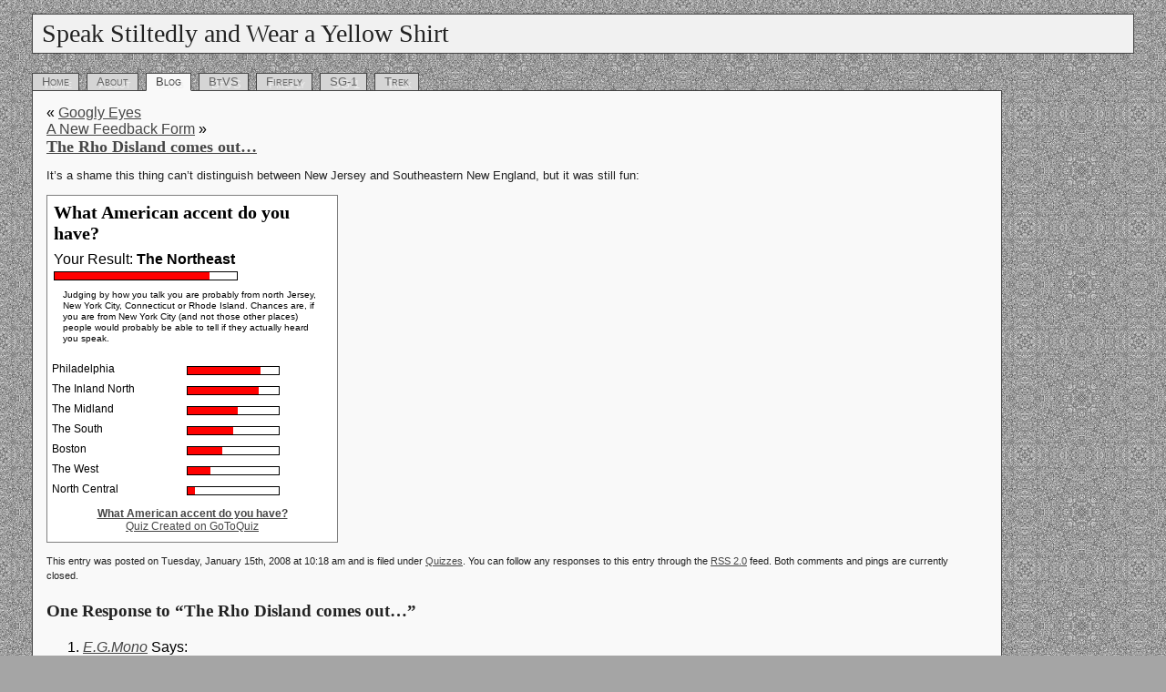

--- FILE ---
content_type: text/html; charset=utf-8
request_url: http://www.ficml.org/jemimap/wordpress/2008/01/15/the-rho-disland-comes-out/
body_size: 10274
content:
<!DOCTYPE html PUBLIC "-//W3C//DTD XHTML 1.0 Transitional//EN" "http://www.w3.org/TR/xhtml1/DTD/xhtml1-transitional.dtd">
<html xmlns="http://www.w3.org/1999/xhtml">

<head profile="http://gmpg.org/xfn/11">
<meta http-equiv="Content-Type" content="text/html; charset=utf-8" />

<title>Speak Stiltedly and Wear a Yellow Shirt  &raquo; Blog Archive   &raquo; The Rho Disland comes out&#8230;</title>

<meta name="generator" content="WordPress 2.0.11" /> <!-- leave this for stats -->
<script language="JavaScript" type="text/javascript" src="/jemimap/wordpress/wp-content/themes/jptheme/colors.js"></script>
<link rel="stylesheet" href="/jemimap/style/jp_tab.css" type="text/css" media="screen" />
<link rel="shortcut icon" href="/jemimap/gifs/yellowshirt.ico" type="image/x-icon" />
<link rel="icon" href="/jemimap/gifs/yellowshirt.png" type="image/png" />
<link rel="alternate" type="application/rss+xml" title="Speak Stiltedly and Wear a Yellow Shirt RSS Feed" href="http://www.ficml.org/jemimap/wordpress/feed/" />
<link rel="pingback" href="http://www.ficml.org/jemimap/wordpress/xmlrpc.php" />

<style type="text/css" media="screen">
</style>

<link rel="EditURI" type="application/rsd+xml" title="RSD" href="http://www.ficml.org/jemimap/wordpress/xmlrpc.php?rsd" />
</head>
<body class="wpblog">
<div id="page">

<div id="rap">
<div id="banner">
<h1 id="header">
<a href="http://www.ficml.org/jemimap/wordpress/" title="Cheating on the Kobayashi Maru since 2001">Speak Stiltedly and Wear a Yellow Shirt</a></h1>
</div>


<ul id="tabber">
  <li id="nav-main"><a href="/jemimap/index.html" title="Jemima's Trek: Home">Home</a>
  <ul id="subnav-main">
    <li><a href="/jemimap/index.html">Splash Page</a></li>
    <li><a href="/jemimap/textindex.html">Text Index</a></li>
    <li><a href="http://jadeeast.ficml.org/">Jade</a></li>
    <li><a href="http://mjb.ficml.org/">MJB</a></li>
  </ul></li>
  <li id="nav-about"><a href="/jemimap/about/" title="Help">About</a>
  <ul id="subnav-about">
    <li><a href="/jemimap/sitemap.html">Site Map</a></li>
    <li><a href="/jemimap/copyright.html">Copyleft</a></li>
    <li><a href="/jemimap/style/">Style</a></li>
    <li><a href="/jemimap/style/scripts.html">Scripts</a></li>
    <li><a href="/jemimap/style/color/">Color Wheel</a></li>
  </ul></li>
  <li id="nav-blog"><a href="/jemimap/wordpress/" title="Speak Stiltedly and Wear a Yellow Shirt">Blog</a></li>
  <li id="nav-btvs"><a href="/jemimap/btvs/" title="Buffy the Vampire Slayer">BtVS</a></li>
  <li id="nav-ff"><a href="/jemimap/ff/" title="Firefly">Firefly</a>
  <ul id="subnav-ff">
    <li><a href="/jemimap/ff/cunning/">Cunning Hat</a></li>
  </ul></li>
  <li id="nav-sg"><a href="/jemimap/sg1/" title="Stargate SG-1">SG-1</a>  
  <ul id="subnav-sg">
    <li><a href="/jemimap/sg1/fic.html">Jemima's Fic</a></li>
    <li><a href="/jemimap/sg1/repository/">Dictionary</a></li>
    <li><a href="/jemimap/sg1/repository/episodes.html">Episodes</a></li>
    <li><a href="/jemimap/sg1/links.html">Links</a></li>
    <li><a href="/jemimap/sg1/quotes.html">Quotes</a></li>
  </ul></li>
  <li id="nav-trek"><a href="/jemimap/trek/" title="Star Trek">Trek</a>
  <ul id="subnav-trek">
    <li><a href="/jemimap/voy/">VOY</a></li>
    <li><a href="/jemimap/tos/">TOS</a></li>
    <li><a href="/jemimap/mis/">MIS</a></li>
    <li><a href="/jemimap/p31/">P31</a></li>
    <li><a href="/jemimap/ent/">ENT</a></li>
    <li><a href="/jemimap/voy/borg.html">Borg Species List</a></li>
  </ul>
  <ul id="subnav-tos">
    <li><a href="/jemimap/voy/">VOY</a></li>
    <li><a href="/jemimap/mis/">MIS</a></li>
    <li><a href="/jemimap/p31/">P31</a></li>
    <li><a href="/jemimap/ent/">ENT</a></li>
  </ul>
  <ul id="subnav-mis">
    <li><a href="/jemimap/voy/borg.html">Borg Species List</a></li>
    <li><a href="/jemimap/voy/links.html">Links</a></li>
    <li><a href="/jemimap/ent/">ENT</a></li>
    <li><a href="/jemimap/p31/">P31</a></li>
  </ul>
  <ul id="subnav-voy">
    <li><a href="/jemimap/voy/fic.html">Jemima's Fic</a></li>
    <li><a href="/jemimap/voy/filk/">Filk</a></li>
    <li><a href="/jemimap/voy/quotes.html">Quotes</a></li>
    <li><a href="/jemimap/voy/recommended.html">Recs</a></li>
    <li><a href="/jadeeast/">Jade</a></li>
    <li><a href="/mjb/">MJB</a></li>
  </ul></li>
</ul>



	<div id="content" class="widecolumn">

  
		<div class="navigation">
			<div class="alignleft">&laquo; <a href="http://www.ficml.org/jemimap/wordpress/2008/01/12/googly-eyes/">Googly Eyes</a></div>
			<div class="alignright"><a href="http://www.ficml.org/jemimap/wordpress/2008/02/04/a-new-feedback-form/">A New Feedback Form</a> &raquo;</div>
		</div>

		<div class="post" id="post-1415">
			<h2><a href="http://www.ficml.org/jemimap/wordpress/2008/01/15/the-rho-disland-comes-out/" rel="bookmark" title="Permanent Link: The Rho Disland comes out&#8230;">The Rho Disland comes out&#8230;</a></h2>

			<div class="entry">
				<p>It&#8217;s a shame this thing can&#8217;t distinguish between New Jersey and Southeastern New England, but it was still fun:</p>
<table style="width: 320px; border: 1px solid gray; font: normal 12px arial, verdana, sans-serif; background-color: white;">
<tr>
<td colspan="2" style="background: white; color: black; padding: 5px;"><b style="font: bold 20px 'Times New Roman', serif; display: block; margin-bottom: 8px;">What American accent do you have?</b>
<div style="font-size: 16px; margin-bottom: 4px;">Your Result: <b>The Northeast</b></div>
<div style="width: 200px; background: white; border: 1px solid black;">
<div style="width: 85%; background: red; font-size: 8px; line-height: 8px;">&nbsp;</div>
</div>
<p style="margin: 10px; border: none; background: white; color: black;">Judging by how you talk you are probably from north Jersey, New York City, Connecticut or Rhode Island.  Chances are, if you are from New York City (and not those other places) people would probably be able to tell if they actually heard you speak.</p>
</td>
</tr>
<tr>
<td style="color: black; background: white; padding: 3px;">Philadelphia</td>
<td style="background: white; padding: 3px;">
<div style="width: 100px; background: white; border: 1px solid black; margin-top: 4px;">
<div style="width: 80%; background: red; font-size: 8px; line-height: 8px;">&nbsp;</div>
</div>
</td>
</tr>
<tr>
<td style="color: black; background: white; padding: 3px;">The Inland North</td>
<td style="background: white; padding: 3px;">
<div style="width: 100px; background: white; border: 1px solid black; margin-top: 4px;">
<div style="width: 78%; background: red; font-size: 8px; line-height: 8px;">&nbsp;</div>
</div>
</td>
</tr>
<tr>
<td style="color: black; background: white; padding: 3px;">The Midland</td>
<td style="background: white; padding: 3px;">
<div style="width: 100px; background: white; border: 1px solid black; margin-top: 4px;">
<div style="width: 55%; background: red; font-size: 8px; line-height: 8px;">&nbsp;</div>
</div>
</td>
</tr>
<tr>
<td style="color: black; background: white; padding: 3px;">The South</td>
<td style="background: white; padding: 3px;">
<div style="width: 100px; background: white; border: 1px solid black; margin-top: 4px;">
<div style="width: 50%; background: red; font-size: 8px; line-height: 8px;">&nbsp;</div>
</div>
</td>
</tr>
<tr>
<td style="color: black; background: white; padding: 3px;">Boston</td>
<td style="background: white; padding: 3px;">
<div style="width: 100px; background: white; border: 1px solid black; margin-top: 4px;">
<div style="width: 38%; background: red; font-size: 8px; line-height: 8px;">&nbsp;</div>
</div>
</td>
</tr>
<tr>
<td style="color: black; background: white; padding: 3px;">The West</td>
<td style="background: white; padding: 3px;">
<div style="width: 100px; background: white; border: 1px solid black; margin-top: 4px;">
<div style="width: 25%; background: red; font-size: 8px; line-height: 8px;">&nbsp;</div>
</div>
</td>
</tr>
<tr>
<td style="color: black; background: white; padding: 3px;">North Central</td>
<td style="background: white; padding: 3px;">
<div style="width: 100px; background: white; border: 1px solid black; margin-top: 4px;">
<div style="width: 8%; background: red; font-size: 8px; line-height: 8px;">&nbsp;</div>
</div>
</td>
</tr>
<tr>
<td colspan="2" style="text-align: center; padding: 8px;"><a href="http://www.gotoquiz.com/what_american_accent_do_you_have"><b>What American accent do you have?</b></a><br /><a href="http://www.gotoquiz.com/">Quiz Created on GoToQuiz</a></td>
</tr>
</table>

				
				<p class="postmetadata alt">
					<small>
						This entry was posted
						 
						on Tuesday, January 15th, 2008 at 10:18 am						and is filed under <a href="http://www.ficml.org/jemimap/wordpress/category/quizzes/" title="View all posts in Quizzes" rel="category tag">Quizzes</a>.
						You can follow any responses to this entry through the <a href='http://www.ficml.org/jemimap/wordpress/2008/01/15/the-rho-disland-comes-out/feed/'>RSS 2.0</a> feed. 

													Both comments and pings are currently closed.

						
					</small>
				</p>

			</div>
		</div>

	
<!-- You can start editing here. -->

	<h3 id="comments">One Response to &#8220;The Rho Disland comes out&#8230;&#8221;</h3> 

	<ol class="commentlist">

	
		<li class="alt" id="comment-58756">
			<cite><a href='http://Notdonewithityet...' rel='external nofollow'>E.G.Mono</a></cite> Says:
						<br />

			<small class="commentmetadata"><a href="#comment-58756" title="">January 17th, 2009 at 2:19 pm</a> </small>

			<p>Not that I have an accent, but the quiz agrees with my coworkers in thinking I have a Boston accent.<br />
Now ain&#8217;t that wicked pissah!
</p>

		</li>

	
	
	</ol>

 


	
	</div>


<div id="footer">
<!-- If you'd like to support WordPress, having the "powered by" link someone on your blog is the best way, it's our only promotion or advertising. -->
	<p class="credit">
		Powered by 
		<a href="http://wordpress.org/">WordPress</a>
		<br /><a href="feed:http://www.ficml.org/jemimap/wordpress/feed/">Entries (RSS)</a>
		and <a href="feed:http://www.ficml.org/jemimap/wordpress/comments/feed/">Comments (RSS)</a>.
		<!-- 16 queries. 0.058 seconds. -->
	</p>
</div>
</div><!-- end rap -->
</div><!-- end page -->

		</body>
</html>
